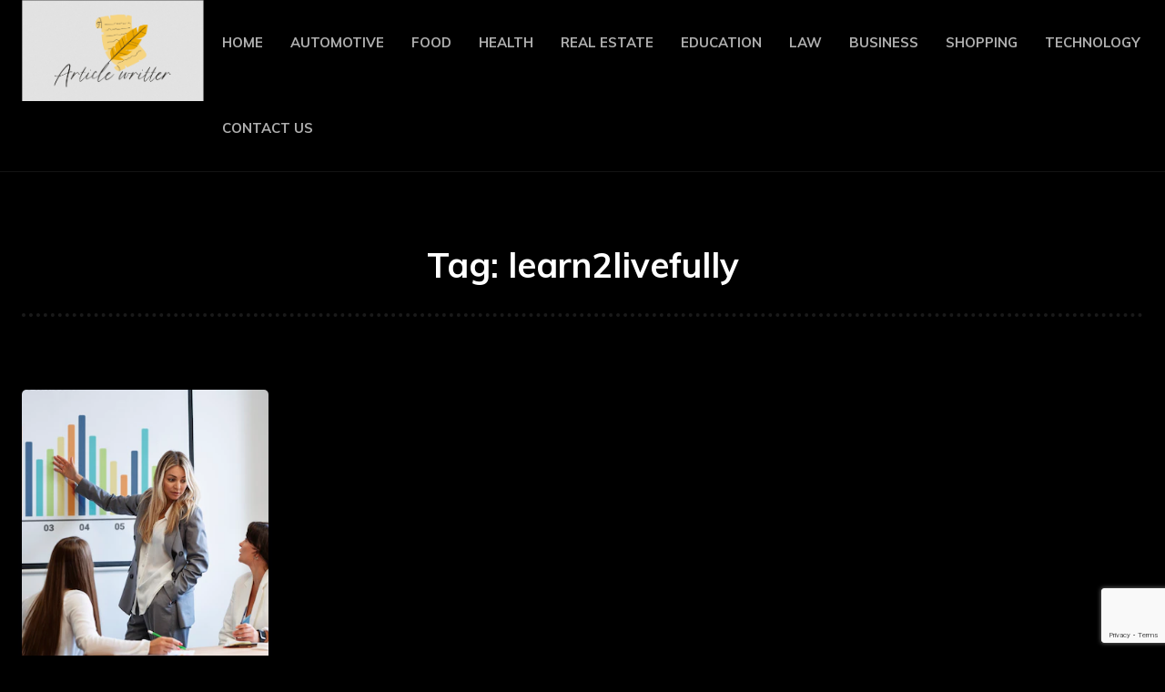

--- FILE ---
content_type: text/html; charset=utf-8
request_url: https://www.google.com/recaptcha/api2/anchor?ar=1&k=6LcdU6gpAAAAAP5zijUbUmoZFPvz_DyJ9MVXpB0i&co=aHR0cHM6Ly9hcnRpY2xld3JpdHRlci5jb206NDQz&hl=en&v=PoyoqOPhxBO7pBk68S4YbpHZ&size=invisible&anchor-ms=20000&execute-ms=30000&cb=w4291ynkfza5
body_size: 48624
content:
<!DOCTYPE HTML><html dir="ltr" lang="en"><head><meta http-equiv="Content-Type" content="text/html; charset=UTF-8">
<meta http-equiv="X-UA-Compatible" content="IE=edge">
<title>reCAPTCHA</title>
<style type="text/css">
/* cyrillic-ext */
@font-face {
  font-family: 'Roboto';
  font-style: normal;
  font-weight: 400;
  font-stretch: 100%;
  src: url(//fonts.gstatic.com/s/roboto/v48/KFO7CnqEu92Fr1ME7kSn66aGLdTylUAMa3GUBHMdazTgWw.woff2) format('woff2');
  unicode-range: U+0460-052F, U+1C80-1C8A, U+20B4, U+2DE0-2DFF, U+A640-A69F, U+FE2E-FE2F;
}
/* cyrillic */
@font-face {
  font-family: 'Roboto';
  font-style: normal;
  font-weight: 400;
  font-stretch: 100%;
  src: url(//fonts.gstatic.com/s/roboto/v48/KFO7CnqEu92Fr1ME7kSn66aGLdTylUAMa3iUBHMdazTgWw.woff2) format('woff2');
  unicode-range: U+0301, U+0400-045F, U+0490-0491, U+04B0-04B1, U+2116;
}
/* greek-ext */
@font-face {
  font-family: 'Roboto';
  font-style: normal;
  font-weight: 400;
  font-stretch: 100%;
  src: url(//fonts.gstatic.com/s/roboto/v48/KFO7CnqEu92Fr1ME7kSn66aGLdTylUAMa3CUBHMdazTgWw.woff2) format('woff2');
  unicode-range: U+1F00-1FFF;
}
/* greek */
@font-face {
  font-family: 'Roboto';
  font-style: normal;
  font-weight: 400;
  font-stretch: 100%;
  src: url(//fonts.gstatic.com/s/roboto/v48/KFO7CnqEu92Fr1ME7kSn66aGLdTylUAMa3-UBHMdazTgWw.woff2) format('woff2');
  unicode-range: U+0370-0377, U+037A-037F, U+0384-038A, U+038C, U+038E-03A1, U+03A3-03FF;
}
/* math */
@font-face {
  font-family: 'Roboto';
  font-style: normal;
  font-weight: 400;
  font-stretch: 100%;
  src: url(//fonts.gstatic.com/s/roboto/v48/KFO7CnqEu92Fr1ME7kSn66aGLdTylUAMawCUBHMdazTgWw.woff2) format('woff2');
  unicode-range: U+0302-0303, U+0305, U+0307-0308, U+0310, U+0312, U+0315, U+031A, U+0326-0327, U+032C, U+032F-0330, U+0332-0333, U+0338, U+033A, U+0346, U+034D, U+0391-03A1, U+03A3-03A9, U+03B1-03C9, U+03D1, U+03D5-03D6, U+03F0-03F1, U+03F4-03F5, U+2016-2017, U+2034-2038, U+203C, U+2040, U+2043, U+2047, U+2050, U+2057, U+205F, U+2070-2071, U+2074-208E, U+2090-209C, U+20D0-20DC, U+20E1, U+20E5-20EF, U+2100-2112, U+2114-2115, U+2117-2121, U+2123-214F, U+2190, U+2192, U+2194-21AE, U+21B0-21E5, U+21F1-21F2, U+21F4-2211, U+2213-2214, U+2216-22FF, U+2308-230B, U+2310, U+2319, U+231C-2321, U+2336-237A, U+237C, U+2395, U+239B-23B7, U+23D0, U+23DC-23E1, U+2474-2475, U+25AF, U+25B3, U+25B7, U+25BD, U+25C1, U+25CA, U+25CC, U+25FB, U+266D-266F, U+27C0-27FF, U+2900-2AFF, U+2B0E-2B11, U+2B30-2B4C, U+2BFE, U+3030, U+FF5B, U+FF5D, U+1D400-1D7FF, U+1EE00-1EEFF;
}
/* symbols */
@font-face {
  font-family: 'Roboto';
  font-style: normal;
  font-weight: 400;
  font-stretch: 100%;
  src: url(//fonts.gstatic.com/s/roboto/v48/KFO7CnqEu92Fr1ME7kSn66aGLdTylUAMaxKUBHMdazTgWw.woff2) format('woff2');
  unicode-range: U+0001-000C, U+000E-001F, U+007F-009F, U+20DD-20E0, U+20E2-20E4, U+2150-218F, U+2190, U+2192, U+2194-2199, U+21AF, U+21E6-21F0, U+21F3, U+2218-2219, U+2299, U+22C4-22C6, U+2300-243F, U+2440-244A, U+2460-24FF, U+25A0-27BF, U+2800-28FF, U+2921-2922, U+2981, U+29BF, U+29EB, U+2B00-2BFF, U+4DC0-4DFF, U+FFF9-FFFB, U+10140-1018E, U+10190-1019C, U+101A0, U+101D0-101FD, U+102E0-102FB, U+10E60-10E7E, U+1D2C0-1D2D3, U+1D2E0-1D37F, U+1F000-1F0FF, U+1F100-1F1AD, U+1F1E6-1F1FF, U+1F30D-1F30F, U+1F315, U+1F31C, U+1F31E, U+1F320-1F32C, U+1F336, U+1F378, U+1F37D, U+1F382, U+1F393-1F39F, U+1F3A7-1F3A8, U+1F3AC-1F3AF, U+1F3C2, U+1F3C4-1F3C6, U+1F3CA-1F3CE, U+1F3D4-1F3E0, U+1F3ED, U+1F3F1-1F3F3, U+1F3F5-1F3F7, U+1F408, U+1F415, U+1F41F, U+1F426, U+1F43F, U+1F441-1F442, U+1F444, U+1F446-1F449, U+1F44C-1F44E, U+1F453, U+1F46A, U+1F47D, U+1F4A3, U+1F4B0, U+1F4B3, U+1F4B9, U+1F4BB, U+1F4BF, U+1F4C8-1F4CB, U+1F4D6, U+1F4DA, U+1F4DF, U+1F4E3-1F4E6, U+1F4EA-1F4ED, U+1F4F7, U+1F4F9-1F4FB, U+1F4FD-1F4FE, U+1F503, U+1F507-1F50B, U+1F50D, U+1F512-1F513, U+1F53E-1F54A, U+1F54F-1F5FA, U+1F610, U+1F650-1F67F, U+1F687, U+1F68D, U+1F691, U+1F694, U+1F698, U+1F6AD, U+1F6B2, U+1F6B9-1F6BA, U+1F6BC, U+1F6C6-1F6CF, U+1F6D3-1F6D7, U+1F6E0-1F6EA, U+1F6F0-1F6F3, U+1F6F7-1F6FC, U+1F700-1F7FF, U+1F800-1F80B, U+1F810-1F847, U+1F850-1F859, U+1F860-1F887, U+1F890-1F8AD, U+1F8B0-1F8BB, U+1F8C0-1F8C1, U+1F900-1F90B, U+1F93B, U+1F946, U+1F984, U+1F996, U+1F9E9, U+1FA00-1FA6F, U+1FA70-1FA7C, U+1FA80-1FA89, U+1FA8F-1FAC6, U+1FACE-1FADC, U+1FADF-1FAE9, U+1FAF0-1FAF8, U+1FB00-1FBFF;
}
/* vietnamese */
@font-face {
  font-family: 'Roboto';
  font-style: normal;
  font-weight: 400;
  font-stretch: 100%;
  src: url(//fonts.gstatic.com/s/roboto/v48/KFO7CnqEu92Fr1ME7kSn66aGLdTylUAMa3OUBHMdazTgWw.woff2) format('woff2');
  unicode-range: U+0102-0103, U+0110-0111, U+0128-0129, U+0168-0169, U+01A0-01A1, U+01AF-01B0, U+0300-0301, U+0303-0304, U+0308-0309, U+0323, U+0329, U+1EA0-1EF9, U+20AB;
}
/* latin-ext */
@font-face {
  font-family: 'Roboto';
  font-style: normal;
  font-weight: 400;
  font-stretch: 100%;
  src: url(//fonts.gstatic.com/s/roboto/v48/KFO7CnqEu92Fr1ME7kSn66aGLdTylUAMa3KUBHMdazTgWw.woff2) format('woff2');
  unicode-range: U+0100-02BA, U+02BD-02C5, U+02C7-02CC, U+02CE-02D7, U+02DD-02FF, U+0304, U+0308, U+0329, U+1D00-1DBF, U+1E00-1E9F, U+1EF2-1EFF, U+2020, U+20A0-20AB, U+20AD-20C0, U+2113, U+2C60-2C7F, U+A720-A7FF;
}
/* latin */
@font-face {
  font-family: 'Roboto';
  font-style: normal;
  font-weight: 400;
  font-stretch: 100%;
  src: url(//fonts.gstatic.com/s/roboto/v48/KFO7CnqEu92Fr1ME7kSn66aGLdTylUAMa3yUBHMdazQ.woff2) format('woff2');
  unicode-range: U+0000-00FF, U+0131, U+0152-0153, U+02BB-02BC, U+02C6, U+02DA, U+02DC, U+0304, U+0308, U+0329, U+2000-206F, U+20AC, U+2122, U+2191, U+2193, U+2212, U+2215, U+FEFF, U+FFFD;
}
/* cyrillic-ext */
@font-face {
  font-family: 'Roboto';
  font-style: normal;
  font-weight: 500;
  font-stretch: 100%;
  src: url(//fonts.gstatic.com/s/roboto/v48/KFO7CnqEu92Fr1ME7kSn66aGLdTylUAMa3GUBHMdazTgWw.woff2) format('woff2');
  unicode-range: U+0460-052F, U+1C80-1C8A, U+20B4, U+2DE0-2DFF, U+A640-A69F, U+FE2E-FE2F;
}
/* cyrillic */
@font-face {
  font-family: 'Roboto';
  font-style: normal;
  font-weight: 500;
  font-stretch: 100%;
  src: url(//fonts.gstatic.com/s/roboto/v48/KFO7CnqEu92Fr1ME7kSn66aGLdTylUAMa3iUBHMdazTgWw.woff2) format('woff2');
  unicode-range: U+0301, U+0400-045F, U+0490-0491, U+04B0-04B1, U+2116;
}
/* greek-ext */
@font-face {
  font-family: 'Roboto';
  font-style: normal;
  font-weight: 500;
  font-stretch: 100%;
  src: url(//fonts.gstatic.com/s/roboto/v48/KFO7CnqEu92Fr1ME7kSn66aGLdTylUAMa3CUBHMdazTgWw.woff2) format('woff2');
  unicode-range: U+1F00-1FFF;
}
/* greek */
@font-face {
  font-family: 'Roboto';
  font-style: normal;
  font-weight: 500;
  font-stretch: 100%;
  src: url(//fonts.gstatic.com/s/roboto/v48/KFO7CnqEu92Fr1ME7kSn66aGLdTylUAMa3-UBHMdazTgWw.woff2) format('woff2');
  unicode-range: U+0370-0377, U+037A-037F, U+0384-038A, U+038C, U+038E-03A1, U+03A3-03FF;
}
/* math */
@font-face {
  font-family: 'Roboto';
  font-style: normal;
  font-weight: 500;
  font-stretch: 100%;
  src: url(//fonts.gstatic.com/s/roboto/v48/KFO7CnqEu92Fr1ME7kSn66aGLdTylUAMawCUBHMdazTgWw.woff2) format('woff2');
  unicode-range: U+0302-0303, U+0305, U+0307-0308, U+0310, U+0312, U+0315, U+031A, U+0326-0327, U+032C, U+032F-0330, U+0332-0333, U+0338, U+033A, U+0346, U+034D, U+0391-03A1, U+03A3-03A9, U+03B1-03C9, U+03D1, U+03D5-03D6, U+03F0-03F1, U+03F4-03F5, U+2016-2017, U+2034-2038, U+203C, U+2040, U+2043, U+2047, U+2050, U+2057, U+205F, U+2070-2071, U+2074-208E, U+2090-209C, U+20D0-20DC, U+20E1, U+20E5-20EF, U+2100-2112, U+2114-2115, U+2117-2121, U+2123-214F, U+2190, U+2192, U+2194-21AE, U+21B0-21E5, U+21F1-21F2, U+21F4-2211, U+2213-2214, U+2216-22FF, U+2308-230B, U+2310, U+2319, U+231C-2321, U+2336-237A, U+237C, U+2395, U+239B-23B7, U+23D0, U+23DC-23E1, U+2474-2475, U+25AF, U+25B3, U+25B7, U+25BD, U+25C1, U+25CA, U+25CC, U+25FB, U+266D-266F, U+27C0-27FF, U+2900-2AFF, U+2B0E-2B11, U+2B30-2B4C, U+2BFE, U+3030, U+FF5B, U+FF5D, U+1D400-1D7FF, U+1EE00-1EEFF;
}
/* symbols */
@font-face {
  font-family: 'Roboto';
  font-style: normal;
  font-weight: 500;
  font-stretch: 100%;
  src: url(//fonts.gstatic.com/s/roboto/v48/KFO7CnqEu92Fr1ME7kSn66aGLdTylUAMaxKUBHMdazTgWw.woff2) format('woff2');
  unicode-range: U+0001-000C, U+000E-001F, U+007F-009F, U+20DD-20E0, U+20E2-20E4, U+2150-218F, U+2190, U+2192, U+2194-2199, U+21AF, U+21E6-21F0, U+21F3, U+2218-2219, U+2299, U+22C4-22C6, U+2300-243F, U+2440-244A, U+2460-24FF, U+25A0-27BF, U+2800-28FF, U+2921-2922, U+2981, U+29BF, U+29EB, U+2B00-2BFF, U+4DC0-4DFF, U+FFF9-FFFB, U+10140-1018E, U+10190-1019C, U+101A0, U+101D0-101FD, U+102E0-102FB, U+10E60-10E7E, U+1D2C0-1D2D3, U+1D2E0-1D37F, U+1F000-1F0FF, U+1F100-1F1AD, U+1F1E6-1F1FF, U+1F30D-1F30F, U+1F315, U+1F31C, U+1F31E, U+1F320-1F32C, U+1F336, U+1F378, U+1F37D, U+1F382, U+1F393-1F39F, U+1F3A7-1F3A8, U+1F3AC-1F3AF, U+1F3C2, U+1F3C4-1F3C6, U+1F3CA-1F3CE, U+1F3D4-1F3E0, U+1F3ED, U+1F3F1-1F3F3, U+1F3F5-1F3F7, U+1F408, U+1F415, U+1F41F, U+1F426, U+1F43F, U+1F441-1F442, U+1F444, U+1F446-1F449, U+1F44C-1F44E, U+1F453, U+1F46A, U+1F47D, U+1F4A3, U+1F4B0, U+1F4B3, U+1F4B9, U+1F4BB, U+1F4BF, U+1F4C8-1F4CB, U+1F4D6, U+1F4DA, U+1F4DF, U+1F4E3-1F4E6, U+1F4EA-1F4ED, U+1F4F7, U+1F4F9-1F4FB, U+1F4FD-1F4FE, U+1F503, U+1F507-1F50B, U+1F50D, U+1F512-1F513, U+1F53E-1F54A, U+1F54F-1F5FA, U+1F610, U+1F650-1F67F, U+1F687, U+1F68D, U+1F691, U+1F694, U+1F698, U+1F6AD, U+1F6B2, U+1F6B9-1F6BA, U+1F6BC, U+1F6C6-1F6CF, U+1F6D3-1F6D7, U+1F6E0-1F6EA, U+1F6F0-1F6F3, U+1F6F7-1F6FC, U+1F700-1F7FF, U+1F800-1F80B, U+1F810-1F847, U+1F850-1F859, U+1F860-1F887, U+1F890-1F8AD, U+1F8B0-1F8BB, U+1F8C0-1F8C1, U+1F900-1F90B, U+1F93B, U+1F946, U+1F984, U+1F996, U+1F9E9, U+1FA00-1FA6F, U+1FA70-1FA7C, U+1FA80-1FA89, U+1FA8F-1FAC6, U+1FACE-1FADC, U+1FADF-1FAE9, U+1FAF0-1FAF8, U+1FB00-1FBFF;
}
/* vietnamese */
@font-face {
  font-family: 'Roboto';
  font-style: normal;
  font-weight: 500;
  font-stretch: 100%;
  src: url(//fonts.gstatic.com/s/roboto/v48/KFO7CnqEu92Fr1ME7kSn66aGLdTylUAMa3OUBHMdazTgWw.woff2) format('woff2');
  unicode-range: U+0102-0103, U+0110-0111, U+0128-0129, U+0168-0169, U+01A0-01A1, U+01AF-01B0, U+0300-0301, U+0303-0304, U+0308-0309, U+0323, U+0329, U+1EA0-1EF9, U+20AB;
}
/* latin-ext */
@font-face {
  font-family: 'Roboto';
  font-style: normal;
  font-weight: 500;
  font-stretch: 100%;
  src: url(//fonts.gstatic.com/s/roboto/v48/KFO7CnqEu92Fr1ME7kSn66aGLdTylUAMa3KUBHMdazTgWw.woff2) format('woff2');
  unicode-range: U+0100-02BA, U+02BD-02C5, U+02C7-02CC, U+02CE-02D7, U+02DD-02FF, U+0304, U+0308, U+0329, U+1D00-1DBF, U+1E00-1E9F, U+1EF2-1EFF, U+2020, U+20A0-20AB, U+20AD-20C0, U+2113, U+2C60-2C7F, U+A720-A7FF;
}
/* latin */
@font-face {
  font-family: 'Roboto';
  font-style: normal;
  font-weight: 500;
  font-stretch: 100%;
  src: url(//fonts.gstatic.com/s/roboto/v48/KFO7CnqEu92Fr1ME7kSn66aGLdTylUAMa3yUBHMdazQ.woff2) format('woff2');
  unicode-range: U+0000-00FF, U+0131, U+0152-0153, U+02BB-02BC, U+02C6, U+02DA, U+02DC, U+0304, U+0308, U+0329, U+2000-206F, U+20AC, U+2122, U+2191, U+2193, U+2212, U+2215, U+FEFF, U+FFFD;
}
/* cyrillic-ext */
@font-face {
  font-family: 'Roboto';
  font-style: normal;
  font-weight: 900;
  font-stretch: 100%;
  src: url(//fonts.gstatic.com/s/roboto/v48/KFO7CnqEu92Fr1ME7kSn66aGLdTylUAMa3GUBHMdazTgWw.woff2) format('woff2');
  unicode-range: U+0460-052F, U+1C80-1C8A, U+20B4, U+2DE0-2DFF, U+A640-A69F, U+FE2E-FE2F;
}
/* cyrillic */
@font-face {
  font-family: 'Roboto';
  font-style: normal;
  font-weight: 900;
  font-stretch: 100%;
  src: url(//fonts.gstatic.com/s/roboto/v48/KFO7CnqEu92Fr1ME7kSn66aGLdTylUAMa3iUBHMdazTgWw.woff2) format('woff2');
  unicode-range: U+0301, U+0400-045F, U+0490-0491, U+04B0-04B1, U+2116;
}
/* greek-ext */
@font-face {
  font-family: 'Roboto';
  font-style: normal;
  font-weight: 900;
  font-stretch: 100%;
  src: url(//fonts.gstatic.com/s/roboto/v48/KFO7CnqEu92Fr1ME7kSn66aGLdTylUAMa3CUBHMdazTgWw.woff2) format('woff2');
  unicode-range: U+1F00-1FFF;
}
/* greek */
@font-face {
  font-family: 'Roboto';
  font-style: normal;
  font-weight: 900;
  font-stretch: 100%;
  src: url(//fonts.gstatic.com/s/roboto/v48/KFO7CnqEu92Fr1ME7kSn66aGLdTylUAMa3-UBHMdazTgWw.woff2) format('woff2');
  unicode-range: U+0370-0377, U+037A-037F, U+0384-038A, U+038C, U+038E-03A1, U+03A3-03FF;
}
/* math */
@font-face {
  font-family: 'Roboto';
  font-style: normal;
  font-weight: 900;
  font-stretch: 100%;
  src: url(//fonts.gstatic.com/s/roboto/v48/KFO7CnqEu92Fr1ME7kSn66aGLdTylUAMawCUBHMdazTgWw.woff2) format('woff2');
  unicode-range: U+0302-0303, U+0305, U+0307-0308, U+0310, U+0312, U+0315, U+031A, U+0326-0327, U+032C, U+032F-0330, U+0332-0333, U+0338, U+033A, U+0346, U+034D, U+0391-03A1, U+03A3-03A9, U+03B1-03C9, U+03D1, U+03D5-03D6, U+03F0-03F1, U+03F4-03F5, U+2016-2017, U+2034-2038, U+203C, U+2040, U+2043, U+2047, U+2050, U+2057, U+205F, U+2070-2071, U+2074-208E, U+2090-209C, U+20D0-20DC, U+20E1, U+20E5-20EF, U+2100-2112, U+2114-2115, U+2117-2121, U+2123-214F, U+2190, U+2192, U+2194-21AE, U+21B0-21E5, U+21F1-21F2, U+21F4-2211, U+2213-2214, U+2216-22FF, U+2308-230B, U+2310, U+2319, U+231C-2321, U+2336-237A, U+237C, U+2395, U+239B-23B7, U+23D0, U+23DC-23E1, U+2474-2475, U+25AF, U+25B3, U+25B7, U+25BD, U+25C1, U+25CA, U+25CC, U+25FB, U+266D-266F, U+27C0-27FF, U+2900-2AFF, U+2B0E-2B11, U+2B30-2B4C, U+2BFE, U+3030, U+FF5B, U+FF5D, U+1D400-1D7FF, U+1EE00-1EEFF;
}
/* symbols */
@font-face {
  font-family: 'Roboto';
  font-style: normal;
  font-weight: 900;
  font-stretch: 100%;
  src: url(//fonts.gstatic.com/s/roboto/v48/KFO7CnqEu92Fr1ME7kSn66aGLdTylUAMaxKUBHMdazTgWw.woff2) format('woff2');
  unicode-range: U+0001-000C, U+000E-001F, U+007F-009F, U+20DD-20E0, U+20E2-20E4, U+2150-218F, U+2190, U+2192, U+2194-2199, U+21AF, U+21E6-21F0, U+21F3, U+2218-2219, U+2299, U+22C4-22C6, U+2300-243F, U+2440-244A, U+2460-24FF, U+25A0-27BF, U+2800-28FF, U+2921-2922, U+2981, U+29BF, U+29EB, U+2B00-2BFF, U+4DC0-4DFF, U+FFF9-FFFB, U+10140-1018E, U+10190-1019C, U+101A0, U+101D0-101FD, U+102E0-102FB, U+10E60-10E7E, U+1D2C0-1D2D3, U+1D2E0-1D37F, U+1F000-1F0FF, U+1F100-1F1AD, U+1F1E6-1F1FF, U+1F30D-1F30F, U+1F315, U+1F31C, U+1F31E, U+1F320-1F32C, U+1F336, U+1F378, U+1F37D, U+1F382, U+1F393-1F39F, U+1F3A7-1F3A8, U+1F3AC-1F3AF, U+1F3C2, U+1F3C4-1F3C6, U+1F3CA-1F3CE, U+1F3D4-1F3E0, U+1F3ED, U+1F3F1-1F3F3, U+1F3F5-1F3F7, U+1F408, U+1F415, U+1F41F, U+1F426, U+1F43F, U+1F441-1F442, U+1F444, U+1F446-1F449, U+1F44C-1F44E, U+1F453, U+1F46A, U+1F47D, U+1F4A3, U+1F4B0, U+1F4B3, U+1F4B9, U+1F4BB, U+1F4BF, U+1F4C8-1F4CB, U+1F4D6, U+1F4DA, U+1F4DF, U+1F4E3-1F4E6, U+1F4EA-1F4ED, U+1F4F7, U+1F4F9-1F4FB, U+1F4FD-1F4FE, U+1F503, U+1F507-1F50B, U+1F50D, U+1F512-1F513, U+1F53E-1F54A, U+1F54F-1F5FA, U+1F610, U+1F650-1F67F, U+1F687, U+1F68D, U+1F691, U+1F694, U+1F698, U+1F6AD, U+1F6B2, U+1F6B9-1F6BA, U+1F6BC, U+1F6C6-1F6CF, U+1F6D3-1F6D7, U+1F6E0-1F6EA, U+1F6F0-1F6F3, U+1F6F7-1F6FC, U+1F700-1F7FF, U+1F800-1F80B, U+1F810-1F847, U+1F850-1F859, U+1F860-1F887, U+1F890-1F8AD, U+1F8B0-1F8BB, U+1F8C0-1F8C1, U+1F900-1F90B, U+1F93B, U+1F946, U+1F984, U+1F996, U+1F9E9, U+1FA00-1FA6F, U+1FA70-1FA7C, U+1FA80-1FA89, U+1FA8F-1FAC6, U+1FACE-1FADC, U+1FADF-1FAE9, U+1FAF0-1FAF8, U+1FB00-1FBFF;
}
/* vietnamese */
@font-face {
  font-family: 'Roboto';
  font-style: normal;
  font-weight: 900;
  font-stretch: 100%;
  src: url(//fonts.gstatic.com/s/roboto/v48/KFO7CnqEu92Fr1ME7kSn66aGLdTylUAMa3OUBHMdazTgWw.woff2) format('woff2');
  unicode-range: U+0102-0103, U+0110-0111, U+0128-0129, U+0168-0169, U+01A0-01A1, U+01AF-01B0, U+0300-0301, U+0303-0304, U+0308-0309, U+0323, U+0329, U+1EA0-1EF9, U+20AB;
}
/* latin-ext */
@font-face {
  font-family: 'Roboto';
  font-style: normal;
  font-weight: 900;
  font-stretch: 100%;
  src: url(//fonts.gstatic.com/s/roboto/v48/KFO7CnqEu92Fr1ME7kSn66aGLdTylUAMa3KUBHMdazTgWw.woff2) format('woff2');
  unicode-range: U+0100-02BA, U+02BD-02C5, U+02C7-02CC, U+02CE-02D7, U+02DD-02FF, U+0304, U+0308, U+0329, U+1D00-1DBF, U+1E00-1E9F, U+1EF2-1EFF, U+2020, U+20A0-20AB, U+20AD-20C0, U+2113, U+2C60-2C7F, U+A720-A7FF;
}
/* latin */
@font-face {
  font-family: 'Roboto';
  font-style: normal;
  font-weight: 900;
  font-stretch: 100%;
  src: url(//fonts.gstatic.com/s/roboto/v48/KFO7CnqEu92Fr1ME7kSn66aGLdTylUAMa3yUBHMdazQ.woff2) format('woff2');
  unicode-range: U+0000-00FF, U+0131, U+0152-0153, U+02BB-02BC, U+02C6, U+02DA, U+02DC, U+0304, U+0308, U+0329, U+2000-206F, U+20AC, U+2122, U+2191, U+2193, U+2212, U+2215, U+FEFF, U+FFFD;
}

</style>
<link rel="stylesheet" type="text/css" href="https://www.gstatic.com/recaptcha/releases/PoyoqOPhxBO7pBk68S4YbpHZ/styles__ltr.css">
<script nonce="4Kp4iqzDVtBo92ZFm3q4Iw" type="text/javascript">window['__recaptcha_api'] = 'https://www.google.com/recaptcha/api2/';</script>
<script type="text/javascript" src="https://www.gstatic.com/recaptcha/releases/PoyoqOPhxBO7pBk68S4YbpHZ/recaptcha__en.js" nonce="4Kp4iqzDVtBo92ZFm3q4Iw">
      
    </script></head>
<body><div id="rc-anchor-alert" class="rc-anchor-alert"></div>
<input type="hidden" id="recaptcha-token" value="[base64]">
<script type="text/javascript" nonce="4Kp4iqzDVtBo92ZFm3q4Iw">
      recaptcha.anchor.Main.init("[\x22ainput\x22,[\x22bgdata\x22,\x22\x22,\[base64]/[base64]/MjU1Ong/[base64]/[base64]/[base64]/[base64]/[base64]/[base64]/[base64]/[base64]/[base64]/[base64]/[base64]/[base64]/[base64]/[base64]/[base64]\\u003d\x22,\[base64]\\u003d\x22,\x22wogIGsKidMKPX1Bmw5PCi8K1KsOTdzQ5asOwacOTwoLCozc/[base64]/DicONfXrDnT5MfsKVLEHDq8OEX8OXNcOrwqZmL8Otw5HClsOQwoHDoht7MAfDlxUJw75ew5oZTsKawpfCt8Kmw5UEw5TCtS05w5rCjcKHwo7DqmA6wqBBwpdYG8K7w4fCgRrCl1PCvcO7QcKaw6DDl8K/BsOFwr3Cn8O0wpMsw6FBX3bDr8KNLgxuwoDCoMOJwpnDpMKhwpdJwqHDosOIwqIHw5bCpsOxwrfCtcOtbhkKczXDi8KwDcKMdA7DuBs7DnPCtwtlw6fCrCHCh8OIwoIrwq4bZkhYbcK7w54TEUVawo/Cti4rw5rDg8OJejZzwro3w6rDksOIFsOvw4HDim8iw6/[base64]/RcKkwo1Awpt+worCg1HChA/Dq8OqK8KBT8K1wobDhXVAYVctwpXCjMOUZsONwqINGcOhdQ7CmMKgw4nCgg7CpcKmw7fCscOTHMOddCRfbcK1BS0rwqNMw5PDgBZNwoBFw4cDTgPDo8Kww7BoAcKRwpzCmiFPf8O2w5TDnnfCrD0xw5swwrgOAsKxeXw9wqHDu8OUHUxqw7USw4HDritMw5PCrhYWQQ/Cqz4UZsKpw5TDpVF7BsO9cVAqK8OdLgsxw5zCk8KxNDvDm8OWwoPDmhAGwrfDiMOzw6Isw6LDp8OTMcO7Di1UwqjCqy/[base64]/Cl058w53Ci8OKwoHDvX7ChsOLw5DDj2rCuUfClTbDisOoc3HDjjHDjMOUwp/[base64]/CqMKCEcO7IQ3CjMOlw6bDtcKGwpcoQ8OEwpPCoD/DucKWw5HDgcKqRsOewoTCusOpHMKpwrPDtsO8acO0wrhtCsO3wovCjsOpY8O9BcOzDirDh2NUw75ww6jCs8OZBMOQw4vDs0gewonDp8KRw49vXB3DmcOxd8Ovw7XCgyzCt0QawrECw78Iwo5SeCvCjmdXwp7ClcKhM8KXJkLDgMKowqkvwq/DujYfw6x+JDHDpFHCmhs/[base64]/CvAM7w7AbTcOkw50NwoE3G8OoUMODw5fDrsOIRsK0woI3wqHDk8KDND8ZEcKcChDCvcOZwqtHw6xmwrkQwpTDoMORRsKlw7XCkcKKwpk+Rk/DicKuw6zCpcK+CwZ+w4LDl8K5L1nCqsOPwpbDg8OMw4nCkMOcw6g+w6HCs8KsScOkRcOcMjDDu3jCoMKeairCssOjwovDgMOJG2EMHUIsw40XwrRzw4RhwoB1IWnCskLDuxHCtGElfcOFMg0ZwrcHwrbDvxbCr8OPwoBoaMK5Zx/DsTLCsMKjf3fCqGDCszYSScO+SVceamrDtMOKw4c5wo0/e8Olw7XCoEvDvMOZw4g1wq/CmmjDmDwZVD7Co30tfsKaG8K2AcOIWsOXF8O2Yl/DkMKbFMONw5nDv8KcKMKBw6hEPl/ChSnDkRrCmsOsw6V3B2vCpBvCqXRJwoh6w5lTw41fRlZ8wpwbDsO/w5t3wqt0Mn/Cn8Ouw6DDrcOFwo4kehzDkhoeC8OOb8OTw60hwp/CgsOiZMOxw6fDpVzDvz/[base64]/DpgbCgMOfRMKMA2FUNRM/[base64]/[base64]/DlsOtG8KSNcKsw67Cgw7DsVPCkSzCq8K0wo/CgsKXHwbDkHNiS8OHwpPCnElheVdUWDpTacKlw5FwFx4HWEFiw5tuw6MMwq0rLMKsw6A+UMOJwo8uwo7DjcOmFFkqOzjCqnkaw6HCkMK0bmIuwrsrNcO8w7TDvkLDkTRwwoQuHMOlRMK1IC/DujbDmsO9wrHDmMKbekEBYXdCw65Bw6IDw4nCusOGOWLCisKqw5ImGRN4wqNAw7/CvsORw7YzFcOFwrvDgxjDsANAOsOEw55hRcKCaUrChMKqwohywrvCssKWXBLDssOfwodAw6kgw5/[base64]/JVrCkMOoFz3DpsKeFcOYD8KUSivCn15iw5LDqCDCmmnDszscwq/DsMKbworDpWx9aMOnw5okAwJQwoVyw64EIcOvw7ELwoATNFNBw41PbMKwwoXDl8OFw5dxG8OIw7fCkcOFwpYDTAjCvcKWFsK5YDXCnAM4wqrCrxrChAhHwqHDkcKYEcOQGyLCncK0wog9K8KPw43DtSsMwoUxEcOjQsOjw5PDi8O4EcOZwotSFcOWGMOUHXB6wo/DohbDtwfDki/Cm1HCnQxBeE4uXWV1wonDvsO2wpxmcsKQXMKWw6TDtWLCscKEwoMFQsKmQGhVw78Pw74eK8OKLB4uw44pScKAd8OSDzTDmWojc8ONBjvDsGxhfcOVecOrwpR8TsO+VMOlU8OGw4IoCCMRTBnCuUrCghfCvHlmDUfCvcK1wo7DvMOHYSzCujDCs8O/w7zDsnbDmsOVw4h3cALCmV91OEbCr8KZdGdRw43Cq8Khd25vU8KfXUXDnMKvUm/CqcK+w7pCcWwGP8KRDcKtDQRiEFnDhGXCqiUPw53DncKBwrZAbADCh3RDFcKOw6fCkDPCuUvCl8KGdsKcwqceHcKhM1l9w5lLHcOuAhtCwpPDsXk+Z0Zuw7DDoWk/woM6w5NEe1kpYMKKw5NYw6l9fsKGw545FsKdEcK8KQ/DpcOcez16w6bCmcOodQEANTTDnMOFw49NGBw7w7gQwonCkcKxb8Kjw5U1w5DCkF/DgsKpwpLCuMOwfMOBGsOTw7jDgcOnZsKqbMK0woTCmiXCt3/CvhFOSA/DtsO8wpbDkSnCk8Onwqd0w5DCvxYuw5vDoAkRcsKVInzCs2LDvCHDmBrCt8K/[base64]/Z2VDW8OxwrLCsQZzw4kQVcKLDMODwqnDuEXCjw7CmsOAVcOvVijCucK6wpHDvkgLwpRiw6oGI8KewpswChDCuEkqYg1JaMKnwrfCqnc1XgdMwoTCj8KfVcOfwoDDoV/Chm3CgsOxwqciaTR5w60KMsKOMcOew7TCrGNtZsKxwpxOT8OHwq/Du0/[base64]/CtBl6w5XDvMKrwqfDqzrCg8ONwr9uCGnDvXJxw4FgZlvDmAvDpsO/en98TcKPGsKFwozCuktfw7TDmBzDvRjCgsO4woA1bXvDr8KwKDJSwrMkwoAYwq7CncOaeVl5w6fCvMOvw5IyYyHDmsKzw5zDhkAywo/[base64]/ClQEWwokyw5XCm8KBe35USBsGwqHDkS7CpifCnkvDnsO8P8K0w7PDogLCiMKaAjzDmxlsw6YnW8KKwp/DtMOrIsOwwqnChMK5IX3DmTvCoSvCvVPDgBQtw7goXsO4WsKKwpAhY8KVwqDCuMOkw5QQFk7DlsOGAghpD8ONQ8ONXSTDg0/[base64]/TAHCrcO0YsKnUcOtOcKIWFcdeg/DmXvDusKCXMKCZcO4w4XChhLCn8KnWSsxHnnDnMKrbStRIGoiZMKLwpjDoErCkjzDhg0Qw5MiwrXDol3ChCtLeMO0w6/CrVrDvsKabwXClSU/w7LDk8KAwoNnwp5raMObwqHCi8O3K2FJY23CkCIOwpUewoF+LsKSw5LDssORw7wbw6EpXiYAVkbClsOpeRDDmcO7fsKSSxfCvMKQw5fDqsOTNcOWw4EDTwk2w7HDpsOaf1jCr8Omw5LCisOzwpYPKsKMe2d1JVhyMcOAa8KRVMOVWGXDtR/Dv8K+w4JIX3jCl8OFw5vDnBlRT8OgwphRw654w5IewqDCtCEGXxvDsUvDssOeYMO8wpxTwonDqMOow47Cj8OSFGRpZGvDhXYAwpfDqQ01J8O3OcKrw6nDlMO/wprChMKZwr06JsOKwrTCk8OPRMOgw6xbRsKDw53DtsOseMKmTQfCn0HCkcOkw75AYUUpd8KJwoDCmsKYwqtjw4xWw6F3wr1bwoEaw6NmG8O8I30mwrfCpMOkwojCrMKxOh13wrnCnsOSw51lSCTDiMOhwokiUsKXeAlqAMKrCAFuw6BTMsOMDABOX8OZwphGGcOoQw/Cn1Mfw4VfwoPDlMOjw7zChHDCv8K3GcK9woXCucKcVATCq8K2wqnClzvCjCYGw7bDtVsYw6BIeQLCisKYwprCn0LCj3LClMKbwoNaw7gpw6kFwoQawrbDsQkfDsOlb8OPw6LCmAFxw5cnw4wELcOpwr/CjzLCgsODFcOxesKRwpvDiArDiwhfw4/CqsOywoVcwrxOw6jDscOITCzCn3hxQhfCkRvCjx/CrSxGPzzCm8KvNw5SwojChAfDhsKOGcK9MG9wVcOtbsK4w7PChlHCpcKePsOxw5zCu8Klw5FZYHrCvsKow5l3w6rDm8O/[base64]/CgmtpICTCh8KZw5FrXcKpwod4wofDthnDsD8lw782w7wPwoXDpBNcw6Y4O8KVe19EWiPCgMOkfwjCq8O/wrBmwrJyw6/CiMKjw5MdSMO+w7gsdzXDn8KZwqwZwp0+S8OdwpFRNMKNwrTCqljDoXXCgMOqwotBWXdww6dkRMKpTWZHwr0qF8OpwqbDuH95EcKRQsKea8KkDMOsAS/DlkHDqsKjZsO9IU91woNcISPDuMK1wrAyVMK5M8K+w4rDrQLCpiHDhQVDVcKRO8KSwqHDplXCsR9GbgzDpRocw4FDw6hZw63DqkzDpMOGCRTDicOOw6toOcK1wpDDlkPCjMKxwpMDw6t0ecKoNMKDOMKzeMKERMOxamvCiUbCmsKkw6rDpi7Dthg/w51WDF3DtsK0w6PDv8OwMHbDgRrDssKEw43Dq0pCAMKcwpBNw57DuS7DhsK9wqUywp8VcCPDjRk5TR/DicOkVcOQBsKCw7fDgjcvXcOWwpg5w77CunA8ZMOowr4mw5LDlsK8w7d/w50WJFNEw4U2NBPCv8K8w5Ayw6nDuEM5wrUYVC5KWF7Cs3BmwpzDmcK6a8KKDMOjSDzCiMKQw4XDj8Kmw7xlwqxlL3jCsT3DjRIjwpTDlX8GOkbDrntBXxl0w6rDicK0w7NZw5vCjsOwKMO2GcOuOMK2Zn5Ow5rCggvDniLCpw/CqlDDusKkAsOtTUImAkhVE8OUw5ZJw7plRMKXwpzDtWI6LxAgw4bCuEEkUTfDog44wqrCgx00V8K5csKowozDhVQXwrgyw5fCr8KHwoLCpwkuwoFWw7RcwpnDuwNDw5QVJBYXwrgqHcOHw7/DjmsTw7pjNcOcwpPCpMOiwozCuTt3T3k5FQfCgsKNQDnDugRZUsO+OcOmwo8zw7jDtsO0AltObMKsXMOMTcOOw6M2wrnCp8OEAMKqcsObw61AAzJAw4F7wpxiVWBXL1HCrsK5VE/DksKdwpjCsxDCpcKqwoXDrTQZfjQSw6bDhcOEOH4Qw59AMSIiDS7DkA4Bw5fCr8O1FUk4WnYEw6HCoVPCjRLClsKtw7LDsB9Tw6pvw5JFMMOsw4zDh1xmwrx0Onw5w4U4PMO4BEvDjQElw58Bw77CnHZBMFd4wpIESsO6Gn5RAMKtQsK/GnJXw4XDlcK7wot6DEzCkh/[base64]/[base64]/DgsOYw7LDtsKRw7XDuBgTKX0fW8KsaQrDn3fCo2IKXHsCUsOew4PDrcK5e8KTw6kwCsKDLsKiwrg2wqkPZMKWw7oPwprDvWcKWnAwwqbDqFLDvsKqPm/[base64]/CqGbDmWDDvCPDmFF0OgjCi8O3w7kRD8OeD1tGwq4nw48yw7vDsiVbDMOhw7PDqcKYwpvDjMK2EMKJM8OnIcO0ZMKhAsObw5jCi8O2b8KgSkVQwr/CqcKXI8Krd8ObRzTDrwnCpMOpwpXDlsOPMydKw4rDksOjwr5lw7fCq8O4w5vDicKbf1XDgg/Dt2XDh2XChcKUH1bDi01cVsO1w743DsKdTMOiw5Udw67DlFXDlVwXw4vCgMOGw6lTRcKQEzEFKcOiKEDClhDDq8OwSi8nUMKZTBMgwrl1SDLDvFU/[base64]/[base64]/DghwSw4seFzZhdRAfEy/[base64]/YcKpZwbCoMO9wpzDkn/Cm8Kdw5Aowr4rwrcTw57CvAs6FsKnbRlvCsK4w5pWTwcZwr/CvwjCrxliw7vDlmvDr1fCnmMGw7kdwoDDrWZyAlHCjWbCpcKcwqxnw6VsNcKMw6bDoWfDscOvwol1w73DrcODwrbChy/DscKzwqMjS8OySRvCo8OUw59mbGNow64uZcOKwqrDvlTDkMOUw7vCsBjCqcO7f1rDjm/[base64]/[base64]/[base64]/CoyHCqcKMw4M2wpQbP8OPVRJnw63CocKDeVt6XxjCjcKvNnjDtE9VeMOIJcKcYy84wp/Dk8OvwpDDvxMOS8Kjw5bCgMKRw4k0w75SwrlvwpPDhcOuYMOCNcKyw50owoNvIcO1JTUmw7DCv2Auw5zCpmoWw6vDhEnClXYcw6/Ds8KhwotWfQPDisOVwocnGsOEfcKEw7AMJcOoGWQEcFjDicKdBMOeEMKzHxBAXcOHHcKHZGBoKDDCrsO2w7JYbMO/Gm8qGk51w4LCq8KwdkvDsXTDrBHChHjCtMKrwpFpcMO9wpjDiD/CgcODXAzDtlAYSxFNUcO6XMK9RiHDtilfw71YCyvDvMK2w5nClMOBHA0Gwp3Dn0pPZQXCjcKWwpfDtMOvw67DhsOSw7/DvcKqwoN8MGfCjcKsJnA9BcO6w71aw6LDm8Okw53Dq1HClsKDwrPCs8OfwowMY8KfBy/DkMKPWsKnWcO/wrbDt0lNwq15w4AzfMKAVBfDl8KPwr/CpXnDqcKKwrPCgMObZysGw4HClMKuwrDDq0FVwrhwd8OMw443JcOJwqYqwqBVe39bcXzDpidHSHFgw4VAwp7DlsKvwrfDmCcLwrt8wr8fGnokwoDDvMKqQsKVfcKPb8O+MGhCwqh/w5DDm2nCggzCm1ATJcKxwptxGcOjwqlZwqDDgUnDg2MAwojDjMKcw5LCgMO6LsOBwqvDssKOw6tQR8K3LC5Jw6LCkMOGwpPDmnQvKDYiWMKVOmLDicKnUTrCl8KWwqvDvsKhw7zCr8KGT8Oww57Co8O8K8KKBsK9woIAEWTDuEhnUcKLw7/DoMKLX8O8e8O0wr0OEl/CgR7DmxVgIRBtVj59e3cYwrAhw5Ehwo3Cs8KRBMKxw5fDvV5DWV0FXcKLXS/DpMKJw4jCq8OlKkPCkcKrHWTDtcObG3jDuGFhwqLCji4mwp7Dvhx5CC/ClcO0RnwkeQ95woDDinlPEw43wp5ULcOSwqsKTcKQwoUdw6M5VcOawpDDmWUcwoXDgHLChcKqWHbDpcKlWsOTWMKRwqjDvsKTbEQmw53DnChQGMKhwpwiRgLDhzsrw4BzPU4Iw5jCn21GwovCmcOFS8KNwp7DmgjDnnkmw73DsyNrUTNeEVTDphdVMsO/[base64]/w4HDp8KAOcOIZsOid8Kew5rCpQvDkA/Dv8KKesK2w5Fawo3ChU1ta33CvBPCslsMcUVLwqrDvHDCmsOSIQXClsKEWsK7WcO/Z3XCqMO5wrLDlcKrUCXChmTCr0oIw6DDvsKWw4zCpMOiwocpZlvDoMKawo0uFcKIw63CkhXDgsOfwrLDt2RIf8OYw5Y1IMKMwq7Ciid8OH/CoGoyw4LCg8KPw5I8BznCsislw5zCsU1aFUDDoU9RYcOUwpF7I8OQTRBTw5rDqcKxw6XDicK7w6LDu3XCisOUwq7ClRHDmcORw4nDncKew698SzHCncKvwqLDg8ODD0xnJT/[base64]/DkMOUVSHDk3HCmAXDv8OqYBcbw4HCtsO2VzTDr8KKbcKDwpwpLsOSw7MkG2Z1YFIxwofCnMK2TsK/w7PCjsOlQcKcwrF5D8OKU3/ChU/DmFPCrsKowpPCiAwSwqpHN8KWaMKETMKWB8OkXjTDmcO0wo87NE7Dmwd/w4DCoyt8w65WWGBSw5Ipw4RKw5LCmMKDbsKEWC0Hw5gQOsKEwo7CssOPaj/CtE1Uw5piw4PCu8OvOWnDqcOMUUDCqsKKwpjCt8OFw5zCjsKZFsOkFFrClcK5X8KiwqgWdxvCk8OMw489UMKbwqzDtzgLbsOOe8K4wr/CgsKzMwnCqcKoMsKMw7XClCjCuATDl8OySxxcwovDqMOIegFPw4JnwoF9CMKAwoZONcKnwrHDhhnCpwwTMcKEw53CrQENw4PCsz41wolXwrMQw445dQHDr0DDgnTDl8OSOMOvSsKwwpzCnsKzw69pwrnDv8O8SsOyw6xfwoRhEBhIJAIkw4LCmsKoAy/[base64]/DqMObAMKIM8OKwqvDkMKMwqTCqXbCu0NGD8K2aXDDs8K9woEEw5/CicKVw7rCoQ43wp1BwqPCqV/DtSpbAHVnF8OPwpjDnMO8AMKsY8O3UMKNcyJZWRVQHsKvwotmR2LDicKtwrvDvFUhw7XCsHlsMsKuYQHDlMKSw6XDpMO/EyNQFcOKUVvCtBEXw67CgMKRBcKPw4/[base64]/w5YIw4DDpGfDnMKCw5tfBU7DsHzChcK7DsOIw4BNwroDA8OhwqbCtwvDlEHDqcO0PcKdei/Du0EKHcOQPCw7w4fCscOMYB/[base64]/DgsKmZX7DtxFhKMKlwpnCnHfDpMKEw5ljWQTCm8OswpzDkFkpw73Dh2jDn8O7wo3CqSbDhWTDn8KFw5drWMOnNsKMw4prbVHCmW4IZMOtwrUtwq/Cl3vDiUXDjMORwpjCiFXCjMKlw4zDhcKkYVtTIcKtwpXCicOqZjDDhC7DpMKfBkXCpMKfbcOqwqbCsCPDncOow6bCug1wwpoew7vCjcO/[base64]/wqzClUd1wrZ5w6jDjWfDgsO/wr4wTMOrExjChEVQclfDgsOoJcKJw61CXHTCoRwOEsOrw7bCu8Kjw5fDssKcwr/CgMK3MFbCksKHasKawobCtwNNIcOzw5jDmcKLw7rCoVvCpcOAPgpsTMOoFcK6UAJxQMOxeRrDicK/UQI7w65cZ3VGw5zCosKMw5PCscOJXR0cwowHw61nwoXDpCE3wr0TwrnCu8OefcKow5TDlwLCmcK3YQ4FZ8KFw7/Cr2MUSQDDm3HDnw5gwrXDlMK1ShPCoRgRKsOWwoDDtx7DncOew4Rawp98dV9qIiNbw4zDkMOUwoIFHT/DhBvCicKzw5zDmQrCrcOWFSDDl8KUH8KoY8KMwojCvyLCvsKRw73CkQfDoMOSw4bDvsOGw7ROw74QZcOvejjCgcKYwrzCtmLCuMOew5jDvDsvY8OKw5rDqCPCs1TCi8K0DWnDpzfCnsONZULClkFsAcKywo/[base64]/EcKgw5YNw4DDnmVLFk3CmRMPAD7Dv8K3wqnDsMKKwqzCn8OFw5jCgVJvw7nDmMK5w5rDvjlvEMOWYRM+Vj/ChRDDsF7Ci8KjDcKmfBsSU8Okw4tuCsKuF8Odw60IQMKZw4HDs8KZwpd9X2APIS8OwojCkVE6M8ObZwjDmsKcZ2/DsS3ClsOAw7glwqnDl8K0w7Ygf8Kvw48/wrzCg3nCtsOdwoI4XcOlRkHDnsOtWxJrwqRKWmXDvsKUw7jDmsOMwoMqT8KMYA8qw6EUwpRqw5/DoXsJHcKvw5HDpsOPw7XCmMKzwqXDrgFWwoDDkcOGwrBaKsK/w49dw4LDqnfCu8KbwpbDrlciw7Jlwo3DpgvCusKAwrZ/PMOew6fDpcOFXxrCizljwrDCuWFxXsOswrEabGnDi8K7WEzCvsOgRcOKD8OAMMOtPmjDucK4wqDCt8KbwoHCgBBCwrNDw59rwrctY8KWwqURFG/[base64]/Vyhuw6UMw6hAJMKNSSvCnsOMw5vCrAYvK8Opwp0jwqYxUcK9BcO8wp5IHmYZNsKawrzCui7CjxwIw5Bcw7LCjMK0w45MfVfCoFt6w68uwpfDs8O7aGQOw67CgmFDFSMFw5nDhcOdM8OMw4rDu8OXwozDqMKvwo4bwphdEVAkUsOowq/CpSg8w4DDqcKDcMKUw5jDicKkw5zDs8OewpHDgsKHwoHCtzjDvGzDrMKSwq89VMOAwoc3GiPDkhQtCw/DpsOvbsKJVsOrw5nDkRVqfsKqMEbDuMKvesOUwpx1wp9SwrZkIMKrwq19U8O7dhtIwpdTw5fDsRHDqF4WBSDCkEPDnx5Dw6INwqrDlGFPw6/CmMKDwp0iIWbDjFPDvMOWHXHDsMOLwooMbMOLwojDjmMmwrcvw6TCvcOpwohdw45hJArCpxQlwpB4w6vDnsKDJ1XCh2MrCUbCpsOlwootw7jChA3DmsO0wqzCt8KFJEUiwqBYw50FHsOhBsK7w4/[base64]/[base64]/CpsOvCH/CqRHCvX7DjXY4MHbCiy4PKwISwr54w58WM3DDusOmw6nDo8K2ThFtwpBbO8K3w5I2wplbcMK/[base64]/CkCjCiQdwRRczQSTClDHDok7DvTs3FMKLw7Ysw77DlmLDlsKMwpnDl8OpUWDCv8Oewo4EwrnCp8Kbwp0zLMKbfsO+wo3Cv8OQwrA+w54HFcOowobCjMOiX8K+w48OTcOjwrNJbwDDgwrCsMOXaMO/[base64]/NsKaDBM4QiLDtsOZw5VRLMKrwr8GbMKfwpFqDcO1JsOeb8O3LsKgworDkDjCoMK9ZnpsT8KJw4Rwwo/CnlUkZ8Kaw6ckZkXDnCINGkcxQ2nCisK3w5zCqFXCvsK3w7tEw70iwqgKB8OxwrV/w6Yzw6fDgVtlJcK3w4YJw7Q+wpHDqExvPHTCucKvX2k4wovCt8KMwoXCli3DtMKeNWscP0wJwociwpnDvALCkX9HwqFiSELCncK5QcOTUMKswpbDqMKRwqXCvA3DnWMZw5zDtcKWwrxqWsK1M3jDuMOTeWXDljp4w7VNwp4IBQ7CunAiw4nCscKtwqoDw78/[base64]/[base64]/[base64]/Clh17wolEw4TDg2cpER0zUMOXWQc5wonCh0XDoMOww6xcwozDmMK8w4fCgcKCw5cYwqzCgmt/w5/CqMKlw6jCvMOUw6fDkDgNwqB/w4TDl8KXwprDlE/Ct8OFw7VFSXwcA3vCtnJDISrDthnDsQ1FdsKawpTDj2zDi31mPMOMwppRU8KhHA7CmsK8wolLcMO9FAbCiMOBwofDkcKPwpXCqwfCpRc2VRVtw5bDjcOiUMK/[base64]/Cpkp1SMK/w4k9w7zCj8KYwqJHwr1Xw6ppSG4dDDg9PgrDrcK+SsKqBSU4VcKnwqsFesKuwp9+bMOTIyIYwqNwJ8O/w5nCqsO3SjF5wrRrwrDCpkrCg8Ozw5taDmPCsMO5w7/[base64]/[base64]/wrwjwoskw6dMwqNbwpE7V0jDjjx5TR7CgsK6w4cmO8O0woEXw6PChzTCkXVVw5vClMOPwrwDw6tCPcO2woUEJ3VldcKiWDbDuzTCk8OIwrpww55xwrXClwvCihsbSUUdCsO6w5rClcOzw74ea20xw78hDh3DgWQ/dlIXw5FnwpMgEcKbNcKLN37CtMK5c8O7O8Kzf0bDvl11ET0OwrhywqM0MXsZOVs/w7bCtcOIFcKQw4rDgMKKRsKnwq3CpB8PfsK7wqkEwrF0SX/[base64]/WMOuNcOVw7DCusKwwpDDj8K/AcKwX09Uw4DCqMOUw5M5wr/DlVTCoMOdwp7CgV3Cnz7DgHIEwqbCt0BNw4PDvlbDqkBdwoXDgm3DqsOyXXDCucOZwpRYecKVJmUTMsKOw7Enw7XDqMKyw5rCrUwGV8OYw6XDg8Kxwox0wrkxdsKeX2nDiUHDvMKHw4zChMKXwq9lwqnCvVTCriDCq8Okw7xnQXNoUlvCsFzCrS/CjcKHwrvDvcOPOMOgTsOxwrkrB8ORwqxGw4o/[base64]/DjsK5FcOgw7sCIsOTwo1hwpbChcK7Z8KXw5tNwqgeO8OgbETCl8Odw5JLw4LCjsKqwqrCg8O0EijDrcKJMQ7DpVHCrRTCgcKjw7c1UsOuTlVgKhZWIk4ww7/[base64]/w5Mbw53Cs8Oga8OBwrN6UsK8w75pAsO2w4BsEjfCnWPCiw/[base64]/DpMKZwqJqSGzCicOSW8OKE8Ocw7MAwrQkNUvCgsO8CsOAEMOQHljDtU08w5DCvcOaMkbCukHCsShew4XClS4FP8OWNcOTwp7CukIowo/DpxLDs3rChWTDqknCmRzCnMKjwqlSBMKNfEXCqy3DpMOyAsOKbGbCoGbCrCvCrB7CmMK/egFRwooGw4HDo8KFwrfDrTjDo8Kmw63Co8OZJC/CqxPCusONK8KHf8OQdsKlecKpw5bDjMKCw4t/WRrCuR/Cq8KeRMK2w7bDo8OUBwR+esOYw4obey0Uw59ACC7Dm8O8N8KRw5oxT8Kbwr8gw4fDqMOJw7nDq8Ovw6PCrMKSex/CvDkQw7HCkjfCnFPCucKWHcOmw492BcKIw4FyccOawpdKfHo9w4lJwrfDkMKOw4DDncOgaggFQcOpwqrCnWXClsOZQcOlwq/DrMO+w5HCkDbDusO4wqlGP8O1CV4DN8OVLV7Dtn45T8OkBMKiwrZFA8ORwq/CsTMyDUgDw5QLwpfDtsOXwpHCiMKBSw0XQ8KPw7kWwpLCiFt8SsKCwpvCrcO2PTB8PMOkw4Z+wqnClsKUCWLChl3CnMKUw653w6/CmsOfA8KRJwbDmMO+PnXCjMOVwrvCs8KQwoxow5vChsKKa8KsTMOcMXTDhcOwVcKzwpcFWQNFwqDCgMOZP0AKH8Oaw7szwprCvMKGLcO/w7czw7sBZ1Nqw5lUw6dDJjMEw7hwwovDm8Kowr3CksOEVXvCuVHDj8Oow4M+wpp1woAfw647w751wpfDt8O/b8KuYcOkfE4bwo/ChsKzw5DCvsKhwpx0w4XCucOxVmYgJMKkesOcBUNeworDusOad8OvJzhLw7PCpU/[base64]/TxzDscO/OWjCk2TDi1nDnGhzwrjDn8KyX8OUw4/CgsOnw4fDglR/w6jCty/DuD3CgQUiwoAjw7TCvMOxwpjDncO+SMOxw5fDjMOhwrDDgV1raRHClcKwRMOUw5wie3o4w6BxFQ7DjsObw7XDvsOwLELCkhrDn3TClMOEw7AFUzfDvcKWw6kCw7rDpXgKFsK8w4cwJznDllxfw6zCn8KeFsORUMK1w6sMRsOxw7/DqMOxw69pasKIw6PDnwRue8KGwrrCpFfCm8KUTkRPesKAFcK+w41sKcKJwoVzBXshw70bwoc9w6LCtgjDr8OEF3c8wq4Sw7MPwqYnw4xzA8KAD8KIWsOZwqkAw5omwrbDv1FVwo1ww5LCvSDCmGc4cBVYw6lcHMKvwobCl8OKwpHDosK6w4R9wqx8w5M0w60yw4/[base64]/KMOFI8Kvw6nDucKfYz3Dq8K/TX3DosOxFMO4DyU5BMOdwpLDlMKfwpHCjFnDncOyPcKIw5zDsMKbfcKgSsKmw7d2OXI+w6zCgEXDocOjaEvDtX7Dr2Uvw67CtCpRDMKuwr7Cil/Cmj5kw70RwoHDjWnCsx/CmgPDo8ONKsO7w6pfQMKgOFLDosODw4vDrVMPPMOPwp/Du1nCuEhtB8K0fXLDiMK3cwPCrTHDjsK5EMOgwqJsHjnCrRvCpTNnwpTDk1XCi8OBwq0MNCNwRQl7KQZRKMOPw70cUljDocOaw43DscOlw5bDtEHDisKNw43CssOewrcuZG/DpUcew4/ClcO8EcO/w7bDji7CnSM5w4wQwpRIPMOlw43Cv8OlUjlFKj/DpGl9w6rDj8KMw5InYXXClhMRw5hQVcOqw4DCm3VDw7p+QsKTwpkEwoIzdi1Ww5cYLRoaMD3CksK0woA3w5LCmARkBMKvRsKUwqRSIR7CgyMZw7ouEMOywrFLAmDDicOCwro/Q2kuwqrCnEppBnwCwrVvdsKiWcO8EX19bMOnPjjDoFjDuDIbHBMFC8Oiw6HCtkFjwrsDXxh3woZlbhzCqhvCusKTcV9FNcOWC8OLw540worCisOzY2o+wp/CoHhUwpImJcObagk8M1UXZcO2w63Do8OVwrzDj8O6w4NTwrRmairCp8KVSUjDjANdwoA4aMK5wpjDjMK2wpjDt8Kvw5YCw44SwqvDlcKaLMKHwpPDtVxBZkXCqMO7w6d/w70pwpITwpHCtyAcXypcAVpVQ8O8AcOlY8KmwprClMOXaMOYw41zwotgw6hsNwDDqxkfVFnCgRPCssOQw4TCs1tyccO0w4zChMKLRMOJw67Ckk5iw47CtG4Fw4pePsKhLk/CrH5qUcO5PcKMOcKxw7ABwrQFasK9w6rCssOPFWnDhcKSw5DCh8K4w7lBwr4nTXMGwqTDp0MYNsK/Q8K8XcOowrg4XDrDikN7B0UDwqfCjcKAw6FlUcKhMyxcAAsWfMO9cFQ1JMOQfMOsGFs9RcOxw7bCpMOzwqDCt8K9cjDDgMO8wp/ChRI3w7odwqTDhxrCjlTDkcOqwo/CiAcEUU5CwpcQDhjDu3nCsEJMAA9GPsK1UsKlwqXCmDg6bDPCm8KGwpvDtzTDucOAw6HCnhRYw456esOLAVx7RMO9XcOww4vCsgnCn3IpNkfCmsKcMHlDE3VNw4zDisOlAcORw6Yqw6onPyJAUMKHSMKuw4PDosKpFsKOw7U6w7/DujTDh8Ovw5LCohoWwqQ+w6rDpsKiMmMNAsOiGcKgbsKAwo9Tw5kUBCnDtmYmU8KLwoEQwp/DqwjClgzDtBHDosOWwofDjMOfZxNoXMONw6nDqMO6w5HCo8OhJWLCnnTDlMOwe8Khw5h+wqPCrcOSwoBaw54Jdyg6w63CucO4NsOlw4Jrwp3DkUHCqRvDpsOlw67Dk8OzdcKBwro/worCssK6wqQxwp7DgALDpRHDhEA9wobCplLCixZsfsKtYcOnw7BKw5DDhMOET8KlAk9tKcO6w7jDk8K8wo3DmcOOwo3DmMOOK8ObUwXCsBPDqcONwq/DocKmw6LCqcKKEcOcw50qeEtEB3jDlMOAGcOPwpJyw5Qiw4/DmMKQwq02wp7DnsK9eMOVw5tIw4xsT8OdQBDCvHnCv1Rhw5HCjcK+OTTCk0I/Ck7ChcK8YMO7w4xFw7DDhMOweRp6D8KaGkNJFcOSDl/CoSRXwprCvlpawp7Clw7CjB4BwrYvwonDp8Kpw5bCnFATV8OjAsKdQQwGVyvDpk3CucKtw5/CoxFsw5zDkMKBOsKBK8OqQMKdwqrCmFHDlsOew5lCw7FowovCkg/CvyEQOMOzw5/CncKvwpMJSsO6wr3Cq8OEbAzDozXDvybDg3sScW/Dq8OfwpNZDHPDm0lfaFBgwq9kw7HCpTRqdsO/[base64]/[base64]/[base64]/wq3CgjbCilnCq8Kmw5zDn8Knw7PDiyIub8OOEsKwBjfDlgPDvU/Di8OKaGXCsQt3wqJDwoHCh8KxBFtowqU7wrbDgmzDgknDkAvDosO5fzvCsSsaZFk1w4hDw5zCpcODLw1Uw64ydAY8eHspMwPCvsKMwrvDv3XDg2tSbhdPwpjCsGDDqVPDn8KhPXzCr8KxWT/DvcKBaTZeUDF2B39bO0/[base64]/Drx1xRDkswo9aw4rCqcK5M8OLw5/Ck8KNKcODZsOqwosKw5LCqG1ew51Zwo5yTcONworCo8K4a3XCocKTwo9fIMKkwovCssOEVMOWwq5BNjnDkWt7w4zCrQvCiMOnY8KAbhhxwrDDmRBmwpw8TsKiO1zDr8KPw5YLwrbCgMKKecOsw7ciFMKRecOxw6Aiw5NSw6HDssOQwqY+w4/CkMKHwrTDmsK9PcOpw7QhZH11bMKKZnjCkGLClhTDq8K8YEwNwqlkw5Mnw7bCjXsFwrLDp8KVw7YmRcOlwqHDpUUwwppUYHvCol5Rw7RSHkZ8ZSvCuRl0OVxAw7RJw7AXw6zCjMO9w5fDo2bDgC9mw6/Csjl5dAbDiMOGdEUAw78kHwTCnsO6w5XDqnXDmsOdwrd4w5nDtMK7L8KIw6Iiw7DDucOQYMKQDsKCw6DDrR3CjsKWWMKpw41bw5cce8OpwoMnwqAPw4LDjgzDuELCtx1GSsK5VcKIDsK/w60pazEGO8KYTy/Dsw5tA8KHwpVCHlgZwp3DoCnDl8KqW8OQwqXDrnHCjMOsw5jDjkEAw5jCl0LDl8O3w7ZQccKSMcO1w6XCs2d0JMK8w7smSsO6wpprw5gzelFqwrvDkcOVwo8KDsOmw7LCnHcab8OrwrYODcKEw6JNJMOGw4TCvlXCpsKQE8OuEULDkj4rwq/Cun/DiDkkw6NBFRZSdmdIw5BQPSxYw6TCnj1CJ8OLWcKACgJICzDDsMOwwohRwoDDmU4RwqfDrAYqE8KZZsKZcXbCnDDDu8KrNcOZwqrDhcO6AMKkbMKTNgEuw49Uwr/Crw5WaMK6woA8woXDmcK4SDXCi8Ogw61/b1DDgiMTwobDmUjDjcOqLsKkf8OJRMKeNy/Dlxs4LsKobMOFwrvDv00zGMONwr1ONjPCvMOHwqrDv8OrMGFKwp3Drn/DqAJ5w6Yhw5QXwrfCoE4Ew5hew7ZFw6XCjsKRw4xYFRcqMXMvHGnCuWLCu8Onwq58w5x2C8OBwpFuRiZDw7oEw5DCg8KrwppoBm/DocKwF8OKbMKjw6jCsMO2AWfDnS03McKmYcObworCu3kgKh8qBMKZfMKjGMOZwrNpwqnCo8KyLyTClsKawoRSwrEew4zCjwQ4w5AbISsXw4HChmUsMDkkw77DhXQqVFTDocOWZhvDiMOWwoMSw4lpYsO+WwdFPcOOM2Mgw7YjwqZxw7nCj8Oxw4EIczoFw7JYbMKVwq/[base64]/Ijdkw4TCsAxwwrFZDMOCfsKRwobDol/CisOyfcKkwq0ZfhnDpsKbw5Zfw6JHw5DCpsOFEMKHQCwMcsKrwrnDp8OfwqgWKcOnw6HCl8O0dGRPNsKpw4skw6MBU8OZwokxwpQFAsOvw701w5A8I8OKw7xsw6PDnHPDqETCncO0w7Q/wrnCjD7Dqm4tScOrw4AzwoXDtcKtwoXCiE3DscOVwr4lRRXDgcO+w5rCmE/DtcOGwqnCgT3Cg8KxPsOSI2sqO1bDjBTCk8KjbsKnEMOHYGsvH3tkw5w7wqbDtsK0KsK0L8Ofw4sibBh1w5ZUAT3ClRF7MwfCoD/CksO6wpDDo8Kiw4UNB0TDkcOKw4XCt3tNwoloEMKcw5vDjQDChAsVPsOAw5YJPkYAW8OuI8K1AinDhCvCrx9+w7DDnHxjwpTDqhNow6LDhA14cBgyFUHCgsKCFAJ3dsKRSAobw5RNLykEWV1gT0I7w6fDg8KCworDtC/[base64]/wro7fG/Ds8OqSz1YCMKUwqPCgzJkw6xnKDskSmzCrWTDnsKhw5XCtMOyFhHCkcKPw4jCncKcCgV8GVnCv8ODRUnCjCZMwr9RwrECEW/DosKdw4gPCA\\u003d\\u003d\x22],null,[\x22conf\x22,null,\x226LcdU6gpAAAAAP5zijUbUmoZFPvz_DyJ9MVXpB0i\x22,0,null,null,null,1,[21,125,63,73,95,87,41,43,42,83,102,105,109,121],[1017145,101],0,null,null,null,null,0,null,0,null,700,1,null,0,\[base64]/76lBhnEnQkZnOKMAhk\\u003d\x22,0,0,null,null,1,null,0,0,null,null,null,0],\x22https://articlewritter.com:443\x22,null,[3,1,1],null,null,null,1,3600,[\x22https://www.google.com/intl/en/policies/privacy/\x22,\x22https://www.google.com/intl/en/policies/terms/\x22],\x22nhvJbS5R1h187wIobH5Uqf0dgxMOdN1y3+PHGORHGrQ\\u003d\x22,1,0,null,1,1768938490282,0,0,[201],null,[179,136],\x22RC-w-HHP7eBA8sT7A\x22,null,null,null,null,null,\x220dAFcWeA5TnKAOdKoikr2ofd6bQKktzaxqM2l37ZpSWNLNhnexQj2fIpOwVAHw5-N516RIEYDGETsYEMOjs_iQo0e5qUhPo1XC7w\x22,1769021290622]");
    </script></body></html>